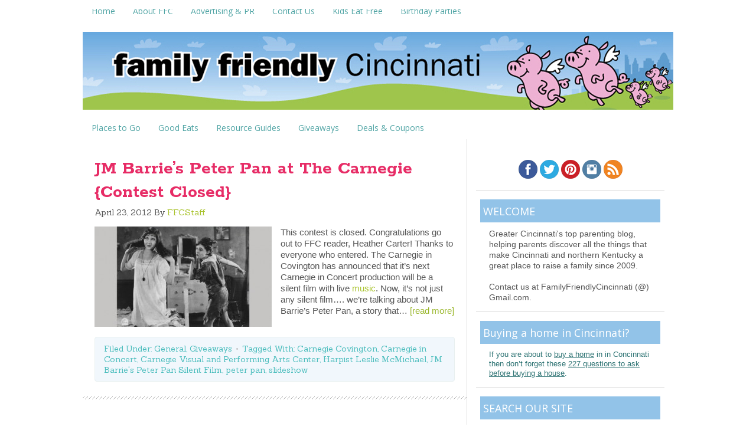

--- FILE ---
content_type: text/html; charset=UTF-8
request_url: http://www.familyfriendlycincinnati.com/tag/carnegie-visual-and-performing-arts-center/
body_size: 13973
content:
<!DOCTYPE html>
<html lang="en-US">
<head >
<meta charset="UTF-8" />
<meta name="viewport" content="width=device-width, initial-scale=1" />
<meta name="viewport" content="width=device-width, initial-scale=1.0"/><meta name='robots' content='index, follow, max-image-preview:large, max-snippet:-1, max-video-preview:-1' />

			<style type="text/css">
				.slide-excerpt { width: 50%; }
				.slide-excerpt { top: 0; }
				.slide-excerpt { left: 0; }
				.flexslider { max-width: 650px; max-height: 435px; }
				.slide-image { max-height: 435px; }
			</style>
			<style type="text/css">
				@media only screen
				and (min-device-width : 320px)
				and (max-device-width : 480px) {
					.slide-excerpt { display: none !important; }
				}
			</style> 
	<!-- This site is optimized with the Yoast SEO plugin v24.5 - https://yoast.com/wordpress/plugins/seo/ -->
	<title>Carnegie Visual and Performing Arts Center Archives - Family Friendly Cincinnati</title>
	<link rel="canonical" href="https://www.familyfriendlycincinnati.com/tag/carnegie-visual-and-performing-arts-center/" />
	<meta property="og:locale" content="en_US" />
	<meta property="og:type" content="article" />
	<meta property="og:title" content="Carnegie Visual and Performing Arts Center Archives - Family Friendly Cincinnati" />
	<meta property="og:url" content="https://www.familyfriendlycincinnati.com/tag/carnegie-visual-and-performing-arts-center/" />
	<meta property="og:site_name" content="Family Friendly Cincinnati" />
	<script type="application/ld+json" class="yoast-schema-graph">{"@context":"https://schema.org","@graph":[{"@type":"CollectionPage","@id":"https://www.familyfriendlycincinnati.com/tag/carnegie-visual-and-performing-arts-center/","url":"https://www.familyfriendlycincinnati.com/tag/carnegie-visual-and-performing-arts-center/","name":"Carnegie Visual and Performing Arts Center Archives - Family Friendly Cincinnati","isPartOf":{"@id":"http://www.familyfriendlycincinnati.com/#website"},"primaryImageOfPage":{"@id":"https://www.familyfriendlycincinnati.com/tag/carnegie-visual-and-performing-arts-center/#primaryimage"},"image":{"@id":"https://www.familyfriendlycincinnati.com/tag/carnegie-visual-and-performing-arts-center/#primaryimage"},"thumbnailUrl":"http://www.familyfriendlycincinnati.com/wp-content/uploads/2012/04/PerterPan-Slideshow.jpg","breadcrumb":{"@id":"https://www.familyfriendlycincinnati.com/tag/carnegie-visual-and-performing-arts-center/#breadcrumb"},"inLanguage":"en-US"},{"@type":"ImageObject","inLanguage":"en-US","@id":"https://www.familyfriendlycincinnati.com/tag/carnegie-visual-and-performing-arts-center/#primaryimage","url":"http://www.familyfriendlycincinnati.com/wp-content/uploads/2012/04/PerterPan-Slideshow.jpg","contentUrl":"http://www.familyfriendlycincinnati.com/wp-content/uploads/2012/04/PerterPan-Slideshow.jpg","width":620,"height":353},{"@type":"BreadcrumbList","@id":"https://www.familyfriendlycincinnati.com/tag/carnegie-visual-and-performing-arts-center/#breadcrumb","itemListElement":[{"@type":"ListItem","position":1,"name":"Home","item":"http://www.familyfriendlycincinnati.com/"},{"@type":"ListItem","position":2,"name":"Carnegie Visual and Performing Arts Center"}]},{"@type":"WebSite","@id":"http://www.familyfriendlycincinnati.com/#website","url":"http://www.familyfriendlycincinnati.com/","name":"Family Friendly Cincinnati","description":"Cincinnati&#039;s Top Parenting Blog","potentialAction":[{"@type":"SearchAction","target":{"@type":"EntryPoint","urlTemplate":"http://www.familyfriendlycincinnati.com/?s={search_term_string}"},"query-input":{"@type":"PropertyValueSpecification","valueRequired":true,"valueName":"search_term_string"}}],"inLanguage":"en-US"}]}</script>
	<!-- / Yoast SEO plugin. -->


<link rel='dns-prefetch' href='//secure.gravatar.com' />
<link rel='dns-prefetch' href='//www.googletagmanager.com' />
<link rel='dns-prefetch' href='//stats.wp.com' />
<link rel='dns-prefetch' href='//fonts.googleapis.com' />
<link rel='dns-prefetch' href='//v0.wordpress.com' />
<link rel='dns-prefetch' href='//pagead2.googlesyndication.com' />
<link rel="alternate" type="application/rss+xml" title="Family Friendly Cincinnati &raquo; Feed" href="http://www.familyfriendlycincinnati.com/feed/" />
<link rel="alternate" type="application/rss+xml" title="Family Friendly Cincinnati &raquo; Comments Feed" href="http://www.familyfriendlycincinnati.com/comments/feed/" />
<link rel="alternate" type="application/rss+xml" title="Family Friendly Cincinnati &raquo; Carnegie Visual and Performing Arts Center Tag Feed" href="http://www.familyfriendlycincinnati.com/tag/carnegie-visual-and-performing-arts-center/feed/" />
<script type="text/javascript">
/* <![CDATA[ */
window._wpemojiSettings = {"baseUrl":"https:\/\/s.w.org\/images\/core\/emoji\/15.0.3\/72x72\/","ext":".png","svgUrl":"https:\/\/s.w.org\/images\/core\/emoji\/15.0.3\/svg\/","svgExt":".svg","source":{"concatemoji":"http:\/\/www.familyfriendlycincinnati.com\/wp-includes\/js\/wp-emoji-release.min.js?ver=6.5.7"}};
/*! This file is auto-generated */
!function(i,n){var o,s,e;function c(e){try{var t={supportTests:e,timestamp:(new Date).valueOf()};sessionStorage.setItem(o,JSON.stringify(t))}catch(e){}}function p(e,t,n){e.clearRect(0,0,e.canvas.width,e.canvas.height),e.fillText(t,0,0);var t=new Uint32Array(e.getImageData(0,0,e.canvas.width,e.canvas.height).data),r=(e.clearRect(0,0,e.canvas.width,e.canvas.height),e.fillText(n,0,0),new Uint32Array(e.getImageData(0,0,e.canvas.width,e.canvas.height).data));return t.every(function(e,t){return e===r[t]})}function u(e,t,n){switch(t){case"flag":return n(e,"\ud83c\udff3\ufe0f\u200d\u26a7\ufe0f","\ud83c\udff3\ufe0f\u200b\u26a7\ufe0f")?!1:!n(e,"\ud83c\uddfa\ud83c\uddf3","\ud83c\uddfa\u200b\ud83c\uddf3")&&!n(e,"\ud83c\udff4\udb40\udc67\udb40\udc62\udb40\udc65\udb40\udc6e\udb40\udc67\udb40\udc7f","\ud83c\udff4\u200b\udb40\udc67\u200b\udb40\udc62\u200b\udb40\udc65\u200b\udb40\udc6e\u200b\udb40\udc67\u200b\udb40\udc7f");case"emoji":return!n(e,"\ud83d\udc26\u200d\u2b1b","\ud83d\udc26\u200b\u2b1b")}return!1}function f(e,t,n){var r="undefined"!=typeof WorkerGlobalScope&&self instanceof WorkerGlobalScope?new OffscreenCanvas(300,150):i.createElement("canvas"),a=r.getContext("2d",{willReadFrequently:!0}),o=(a.textBaseline="top",a.font="600 32px Arial",{});return e.forEach(function(e){o[e]=t(a,e,n)}),o}function t(e){var t=i.createElement("script");t.src=e,t.defer=!0,i.head.appendChild(t)}"undefined"!=typeof Promise&&(o="wpEmojiSettingsSupports",s=["flag","emoji"],n.supports={everything:!0,everythingExceptFlag:!0},e=new Promise(function(e){i.addEventListener("DOMContentLoaded",e,{once:!0})}),new Promise(function(t){var n=function(){try{var e=JSON.parse(sessionStorage.getItem(o));if("object"==typeof e&&"number"==typeof e.timestamp&&(new Date).valueOf()<e.timestamp+604800&&"object"==typeof e.supportTests)return e.supportTests}catch(e){}return null}();if(!n){if("undefined"!=typeof Worker&&"undefined"!=typeof OffscreenCanvas&&"undefined"!=typeof URL&&URL.createObjectURL&&"undefined"!=typeof Blob)try{var e="postMessage("+f.toString()+"("+[JSON.stringify(s),u.toString(),p.toString()].join(",")+"));",r=new Blob([e],{type:"text/javascript"}),a=new Worker(URL.createObjectURL(r),{name:"wpTestEmojiSupports"});return void(a.onmessage=function(e){c(n=e.data),a.terminate(),t(n)})}catch(e){}c(n=f(s,u,p))}t(n)}).then(function(e){for(var t in e)n.supports[t]=e[t],n.supports.everything=n.supports.everything&&n.supports[t],"flag"!==t&&(n.supports.everythingExceptFlag=n.supports.everythingExceptFlag&&n.supports[t]);n.supports.everythingExceptFlag=n.supports.everythingExceptFlag&&!n.supports.flag,n.DOMReady=!1,n.readyCallback=function(){n.DOMReady=!0}}).then(function(){return e}).then(function(){var e;n.supports.everything||(n.readyCallback(),(e=n.source||{}).concatemoji?t(e.concatemoji):e.wpemoji&&e.twemoji&&(t(e.twemoji),t(e.wpemoji)))}))}((window,document),window._wpemojiSettings);
/* ]]> */
</script>
<link rel='stylesheet' id='crave-theme-css' href='http://www.familyfriendlycincinnati.com/wp-content/themes/crave/style.css?ver=2.0.0' type='text/css' media='all' />
<style id='wp-emoji-styles-inline-css' type='text/css'>

	img.wp-smiley, img.emoji {
		display: inline !important;
		border: none !important;
		box-shadow: none !important;
		height: 1em !important;
		width: 1em !important;
		margin: 0 0.07em !important;
		vertical-align: -0.1em !important;
		background: none !important;
		padding: 0 !important;
	}
</style>
<link rel='stylesheet' id='wp-block-library-css' href='http://www.familyfriendlycincinnati.com/wp-includes/css/dist/block-library/style.min.css?ver=6.5.7' type='text/css' media='all' />
<link rel='stylesheet' id='mediaelement-css' href='http://www.familyfriendlycincinnati.com/wp-includes/js/mediaelement/mediaelementplayer-legacy.min.css?ver=4.2.17' type='text/css' media='all' />
<link rel='stylesheet' id='wp-mediaelement-css' href='http://www.familyfriendlycincinnati.com/wp-includes/js/mediaelement/wp-mediaelement.min.css?ver=6.5.7' type='text/css' media='all' />
<style id='jetpack-sharing-buttons-style-inline-css' type='text/css'>
.jetpack-sharing-buttons__services-list{display:flex;flex-direction:row;flex-wrap:wrap;gap:0;list-style-type:none;margin:5px;padding:0}.jetpack-sharing-buttons__services-list.has-small-icon-size{font-size:12px}.jetpack-sharing-buttons__services-list.has-normal-icon-size{font-size:16px}.jetpack-sharing-buttons__services-list.has-large-icon-size{font-size:24px}.jetpack-sharing-buttons__services-list.has-huge-icon-size{font-size:36px}@media print{.jetpack-sharing-buttons__services-list{display:none!important}}.editor-styles-wrapper .wp-block-jetpack-sharing-buttons{gap:0;padding-inline-start:0}ul.jetpack-sharing-buttons__services-list.has-background{padding:1.25em 2.375em}
</style>
<style id='classic-theme-styles-inline-css' type='text/css'>
/*! This file is auto-generated */
.wp-block-button__link{color:#fff;background-color:#32373c;border-radius:9999px;box-shadow:none;text-decoration:none;padding:calc(.667em + 2px) calc(1.333em + 2px);font-size:1.125em}.wp-block-file__button{background:#32373c;color:#fff;text-decoration:none}
</style>
<style id='global-styles-inline-css' type='text/css'>
body{--wp--preset--color--black: #000000;--wp--preset--color--cyan-bluish-gray: #abb8c3;--wp--preset--color--white: #ffffff;--wp--preset--color--pale-pink: #f78da7;--wp--preset--color--vivid-red: #cf2e2e;--wp--preset--color--luminous-vivid-orange: #ff6900;--wp--preset--color--luminous-vivid-amber: #fcb900;--wp--preset--color--light-green-cyan: #7bdcb5;--wp--preset--color--vivid-green-cyan: #00d084;--wp--preset--color--pale-cyan-blue: #8ed1fc;--wp--preset--color--vivid-cyan-blue: #0693e3;--wp--preset--color--vivid-purple: #9b51e0;--wp--preset--gradient--vivid-cyan-blue-to-vivid-purple: linear-gradient(135deg,rgba(6,147,227,1) 0%,rgb(155,81,224) 100%);--wp--preset--gradient--light-green-cyan-to-vivid-green-cyan: linear-gradient(135deg,rgb(122,220,180) 0%,rgb(0,208,130) 100%);--wp--preset--gradient--luminous-vivid-amber-to-luminous-vivid-orange: linear-gradient(135deg,rgba(252,185,0,1) 0%,rgba(255,105,0,1) 100%);--wp--preset--gradient--luminous-vivid-orange-to-vivid-red: linear-gradient(135deg,rgba(255,105,0,1) 0%,rgb(207,46,46) 100%);--wp--preset--gradient--very-light-gray-to-cyan-bluish-gray: linear-gradient(135deg,rgb(238,238,238) 0%,rgb(169,184,195) 100%);--wp--preset--gradient--cool-to-warm-spectrum: linear-gradient(135deg,rgb(74,234,220) 0%,rgb(151,120,209) 20%,rgb(207,42,186) 40%,rgb(238,44,130) 60%,rgb(251,105,98) 80%,rgb(254,248,76) 100%);--wp--preset--gradient--blush-light-purple: linear-gradient(135deg,rgb(255,206,236) 0%,rgb(152,150,240) 100%);--wp--preset--gradient--blush-bordeaux: linear-gradient(135deg,rgb(254,205,165) 0%,rgb(254,45,45) 50%,rgb(107,0,62) 100%);--wp--preset--gradient--luminous-dusk: linear-gradient(135deg,rgb(255,203,112) 0%,rgb(199,81,192) 50%,rgb(65,88,208) 100%);--wp--preset--gradient--pale-ocean: linear-gradient(135deg,rgb(255,245,203) 0%,rgb(182,227,212) 50%,rgb(51,167,181) 100%);--wp--preset--gradient--electric-grass: linear-gradient(135deg,rgb(202,248,128) 0%,rgb(113,206,126) 100%);--wp--preset--gradient--midnight: linear-gradient(135deg,rgb(2,3,129) 0%,rgb(40,116,252) 100%);--wp--preset--font-size--small: 13px;--wp--preset--font-size--medium: 20px;--wp--preset--font-size--large: 36px;--wp--preset--font-size--x-large: 42px;--wp--preset--spacing--20: 0.44rem;--wp--preset--spacing--30: 0.67rem;--wp--preset--spacing--40: 1rem;--wp--preset--spacing--50: 1.5rem;--wp--preset--spacing--60: 2.25rem;--wp--preset--spacing--70: 3.38rem;--wp--preset--spacing--80: 5.06rem;--wp--preset--shadow--natural: 6px 6px 9px rgba(0, 0, 0, 0.2);--wp--preset--shadow--deep: 12px 12px 50px rgba(0, 0, 0, 0.4);--wp--preset--shadow--sharp: 6px 6px 0px rgba(0, 0, 0, 0.2);--wp--preset--shadow--outlined: 6px 6px 0px -3px rgba(255, 255, 255, 1), 6px 6px rgba(0, 0, 0, 1);--wp--preset--shadow--crisp: 6px 6px 0px rgba(0, 0, 0, 1);}:where(.is-layout-flex){gap: 0.5em;}:where(.is-layout-grid){gap: 0.5em;}body .is-layout-flex{display: flex;}body .is-layout-flex{flex-wrap: wrap;align-items: center;}body .is-layout-flex > *{margin: 0;}body .is-layout-grid{display: grid;}body .is-layout-grid > *{margin: 0;}:where(.wp-block-columns.is-layout-flex){gap: 2em;}:where(.wp-block-columns.is-layout-grid){gap: 2em;}:where(.wp-block-post-template.is-layout-flex){gap: 1.25em;}:where(.wp-block-post-template.is-layout-grid){gap: 1.25em;}.has-black-color{color: var(--wp--preset--color--black) !important;}.has-cyan-bluish-gray-color{color: var(--wp--preset--color--cyan-bluish-gray) !important;}.has-white-color{color: var(--wp--preset--color--white) !important;}.has-pale-pink-color{color: var(--wp--preset--color--pale-pink) !important;}.has-vivid-red-color{color: var(--wp--preset--color--vivid-red) !important;}.has-luminous-vivid-orange-color{color: var(--wp--preset--color--luminous-vivid-orange) !important;}.has-luminous-vivid-amber-color{color: var(--wp--preset--color--luminous-vivid-amber) !important;}.has-light-green-cyan-color{color: var(--wp--preset--color--light-green-cyan) !important;}.has-vivid-green-cyan-color{color: var(--wp--preset--color--vivid-green-cyan) !important;}.has-pale-cyan-blue-color{color: var(--wp--preset--color--pale-cyan-blue) !important;}.has-vivid-cyan-blue-color{color: var(--wp--preset--color--vivid-cyan-blue) !important;}.has-vivid-purple-color{color: var(--wp--preset--color--vivid-purple) !important;}.has-black-background-color{background-color: var(--wp--preset--color--black) !important;}.has-cyan-bluish-gray-background-color{background-color: var(--wp--preset--color--cyan-bluish-gray) !important;}.has-white-background-color{background-color: var(--wp--preset--color--white) !important;}.has-pale-pink-background-color{background-color: var(--wp--preset--color--pale-pink) !important;}.has-vivid-red-background-color{background-color: var(--wp--preset--color--vivid-red) !important;}.has-luminous-vivid-orange-background-color{background-color: var(--wp--preset--color--luminous-vivid-orange) !important;}.has-luminous-vivid-amber-background-color{background-color: var(--wp--preset--color--luminous-vivid-amber) !important;}.has-light-green-cyan-background-color{background-color: var(--wp--preset--color--light-green-cyan) !important;}.has-vivid-green-cyan-background-color{background-color: var(--wp--preset--color--vivid-green-cyan) !important;}.has-pale-cyan-blue-background-color{background-color: var(--wp--preset--color--pale-cyan-blue) !important;}.has-vivid-cyan-blue-background-color{background-color: var(--wp--preset--color--vivid-cyan-blue) !important;}.has-vivid-purple-background-color{background-color: var(--wp--preset--color--vivid-purple) !important;}.has-black-border-color{border-color: var(--wp--preset--color--black) !important;}.has-cyan-bluish-gray-border-color{border-color: var(--wp--preset--color--cyan-bluish-gray) !important;}.has-white-border-color{border-color: var(--wp--preset--color--white) !important;}.has-pale-pink-border-color{border-color: var(--wp--preset--color--pale-pink) !important;}.has-vivid-red-border-color{border-color: var(--wp--preset--color--vivid-red) !important;}.has-luminous-vivid-orange-border-color{border-color: var(--wp--preset--color--luminous-vivid-orange) !important;}.has-luminous-vivid-amber-border-color{border-color: var(--wp--preset--color--luminous-vivid-amber) !important;}.has-light-green-cyan-border-color{border-color: var(--wp--preset--color--light-green-cyan) !important;}.has-vivid-green-cyan-border-color{border-color: var(--wp--preset--color--vivid-green-cyan) !important;}.has-pale-cyan-blue-border-color{border-color: var(--wp--preset--color--pale-cyan-blue) !important;}.has-vivid-cyan-blue-border-color{border-color: var(--wp--preset--color--vivid-cyan-blue) !important;}.has-vivid-purple-border-color{border-color: var(--wp--preset--color--vivid-purple) !important;}.has-vivid-cyan-blue-to-vivid-purple-gradient-background{background: var(--wp--preset--gradient--vivid-cyan-blue-to-vivid-purple) !important;}.has-light-green-cyan-to-vivid-green-cyan-gradient-background{background: var(--wp--preset--gradient--light-green-cyan-to-vivid-green-cyan) !important;}.has-luminous-vivid-amber-to-luminous-vivid-orange-gradient-background{background: var(--wp--preset--gradient--luminous-vivid-amber-to-luminous-vivid-orange) !important;}.has-luminous-vivid-orange-to-vivid-red-gradient-background{background: var(--wp--preset--gradient--luminous-vivid-orange-to-vivid-red) !important;}.has-very-light-gray-to-cyan-bluish-gray-gradient-background{background: var(--wp--preset--gradient--very-light-gray-to-cyan-bluish-gray) !important;}.has-cool-to-warm-spectrum-gradient-background{background: var(--wp--preset--gradient--cool-to-warm-spectrum) !important;}.has-blush-light-purple-gradient-background{background: var(--wp--preset--gradient--blush-light-purple) !important;}.has-blush-bordeaux-gradient-background{background: var(--wp--preset--gradient--blush-bordeaux) !important;}.has-luminous-dusk-gradient-background{background: var(--wp--preset--gradient--luminous-dusk) !important;}.has-pale-ocean-gradient-background{background: var(--wp--preset--gradient--pale-ocean) !important;}.has-electric-grass-gradient-background{background: var(--wp--preset--gradient--electric-grass) !important;}.has-midnight-gradient-background{background: var(--wp--preset--gradient--midnight) !important;}.has-small-font-size{font-size: var(--wp--preset--font-size--small) !important;}.has-medium-font-size{font-size: var(--wp--preset--font-size--medium) !important;}.has-large-font-size{font-size: var(--wp--preset--font-size--large) !important;}.has-x-large-font-size{font-size: var(--wp--preset--font-size--x-large) !important;}
.wp-block-navigation a:where(:not(.wp-element-button)){color: inherit;}
:where(.wp-block-post-template.is-layout-flex){gap: 1.25em;}:where(.wp-block-post-template.is-layout-grid){gap: 1.25em;}
:where(.wp-block-columns.is-layout-flex){gap: 2em;}:where(.wp-block-columns.is-layout-grid){gap: 2em;}
.wp-block-pullquote{font-size: 1.5em;line-height: 1.6;}
</style>
<link rel='stylesheet' id='crave-google-fonts-css' href="https://fonts.googleapis.com/css?family=Rokkitt%3A700%7COpen+Sans%3A700%2C400%7CSanchez%3A400%2C400italic&#038;ver=2.0.0" type='text/css' media='all' />
<link rel='stylesheet' id='slider_styles-css' href='http://www.familyfriendlycincinnati.com/wp-content/plugins/genesis-responsive-slider/assets/style.css?ver=1.0.1' type='text/css' media='all' />
<script type="text/javascript" src="http://www.familyfriendlycincinnati.com/wp-includes/js/jquery/jquery.min.js?ver=3.7.1" id="jquery-core-js"></script>
<script type="text/javascript" src="http://www.familyfriendlycincinnati.com/wp-includes/js/jquery/jquery-migrate.min.js?ver=3.4.1" id="jquery-migrate-js"></script>
<script type="text/javascript" src="http://www.familyfriendlycincinnati.com/wp-content/themes/crave/js/mobile-menu.js?ver=1.0.0" id="mobilemenu-js"></script>

<!-- Google tag (gtag.js) snippet added by Site Kit -->
<!-- Google Analytics snippet added by Site Kit -->
<script type="text/javascript" src="https://www.googletagmanager.com/gtag/js?id=G-EYRMLNYKPT" id="google_gtagjs-js" async></script>
<script type="text/javascript" id="google_gtagjs-js-after">
/* <![CDATA[ */
window.dataLayer = window.dataLayer || [];function gtag(){dataLayer.push(arguments);}
gtag("set","linker",{"domains":["www.familyfriendlycincinnati.com"]});
gtag("js", new Date());
gtag("set", "developer_id.dZTNiMT", true);
gtag("config", "G-EYRMLNYKPT");
/* ]]> */
</script>
<link rel="https://api.w.org/" href="http://www.familyfriendlycincinnati.com/wp-json/" /><link rel="alternate" type="application/json" href="http://www.familyfriendlycincinnati.com/wp-json/wp/v2/tags/3776" /><link rel="EditURI" type="application/rsd+xml" title="RSD" href="http://www.familyfriendlycincinnati.com/xmlrpc.php?rsd" />
<meta name="generator" content="WordPress 6.5.7" />
<meta name="generator" content="Site Kit by Google 1.170.0" />	<style>img#wpstats{display:none}</style>
		<link rel="icon" href="http://www.familyfriendlycincinnati.com/wp-content/themes/crave/images/favicon.ico" />
<link rel="pingback" href="http://www.familyfriendlycincinnati.com/xmlrpc.php" />
<script type="text/javascript">

  var _gaq = _gaq || [];
  _gaq.push(['_setAccount', 'UA-1244561-15']);
  _gaq.push(['_trackPageview']);

  (function() {
    var ga = document.createElement('script'); ga.type = 'text/javascript'; ga.async = true;
    ga.src = ('https:' == document.location.protocol ? 'https://' : 'http://') + 'stats.g.doubleclick.net/dc.js';
    var s = document.getElementsByTagName('script')[0]; s.parentNode.insertBefore(ga, s);
  })();

</script>
<meta name="verifyownership" 
 content="86b5dd0a4cdadfa1650904ec8ad29c46"/>

<meta name="test" 
 content="YoMoh!"/>

<script async src="//pagead2.googlesyndication.com/pagead/js/adsbygoogle.js"></script>
<script>
     (adsbygoogle = window.adsbygoogle || []).push({
          google_ad_client: "ca-pub-6342131359905361",
          enable_page_level_ads: true
     });
</script>

<!-- Google AdSense meta tags added by Site Kit -->
<meta name="google-adsense-platform-account" content="ca-host-pub-2644536267352236">
<meta name="google-adsense-platform-domain" content="sitekit.withgoogle.com">
<!-- End Google AdSense meta tags added by Site Kit -->

<!-- Google AdSense snippet added by Site Kit -->
<script type="text/javascript" async="async" src="https://pagead2.googlesyndication.com/pagead/js/adsbygoogle.js?client=ca-pub-6342131359905361&amp;host=ca-host-pub-2644536267352236" crossorigin="anonymous"></script>

<!-- End Google AdSense snippet added by Site Kit -->
</head>
<body class="archive tag tag-carnegie-visual-and-performing-arts-center tag-3776 header-image header-full-width content-sidebar genesis-breadcrumbs-hidden genesis-footer-widgets-visible"><div class="site-container"><nav class="nav-primary" aria-label="Main"><div class="wrap"><ul id="menu-main-menu" class="menu genesis-nav-menu menu-primary"><li id="menu-item-14876" class="menu-item menu-item-type-custom menu-item-object-custom menu-item-home menu-item-14876"><a href="http://www.familyfriendlycincinnati.com"><span >Home</span></a></li>
<li id="menu-item-14874" class="menu-item menu-item-type-post_type menu-item-object-page menu-item-has-children menu-item-14874"><a href="http://www.familyfriendlycincinnati.com/about/"><span >About FFC</span></a>
<ul class="sub-menu">
	<li id="menu-item-27529" class="menu-item menu-item-type-post_type menu-item-object-page menu-item-27529"><a href="http://www.familyfriendlycincinnati.com/disclaimer/"><span >Disclaimer</span></a></li>
	<li id="menu-item-27532" class="menu-item menu-item-type-post_type menu-item-object-page menu-item-27532"><a href="http://www.familyfriendlycincinnati.com/privacy/"><span >Privacy</span></a></li>
	<li id="menu-item-39054" class="menu-item menu-item-type-post_type menu-item-object-page menu-item-39054"><a href="http://www.familyfriendlycincinnati.com/about/sitemap/"><span >Sitemap</span></a></li>
</ul>
</li>
<li id="menu-item-15612" class="menu-item menu-item-type-post_type menu-item-object-page menu-item-15612"><a href="http://www.familyfriendlycincinnati.com/advertiser-directory/"><span >Advertising &#038; PR</span></a></li>
<li id="menu-item-14873" class="menu-item menu-item-type-post_type menu-item-object-page menu-item-14873"><a href="http://www.familyfriendlycincinnati.com/contact-us/"><span >Contact Us</span></a></li>
<li id="menu-item-20564" class="menu-item menu-item-type-custom menu-item-object-custom menu-item-20564"><a href="http://familyfriendlycincinnati.com/2010/12/20/kids-eat-free-got-to-love-it/"><span >Kids Eat Free</span></a></li>
<li id="menu-item-20563" class="menu-item menu-item-type-custom menu-item-object-custom menu-item-20563"><a href="http://familyfriendlycincinnati.com/2011/05/25/great-places-to-host-a-birthday-party-in-cincinnati/"><span >Birthday Parties</span></a></li>
</ul></div></nav><header class="site-header"><div class="wrap"><div class="title-area"><p class="site-title"><a href="http://www.familyfriendlycincinnati.com/">Family Friendly Cincinnati</a></p><p class="site-description">Cincinnati&#039;s Top Parenting Blog</p></div></div></header><nav class="nav-secondary" aria-label="Secondary"><div class="wrap"><ul id="menu-category-bar" class="menu genesis-nav-menu menu-secondary"><li id="menu-item-14875" class="menu-item menu-item-type-taxonomy menu-item-object-category menu-item-has-children menu-item-14875"><a href="http://www.familyfriendlycincinnati.com/category/family-friendly-places/"><span >Places to Go</span></a>
<ul class="sub-menu">
	<li id="menu-item-35932" class="menu-item menu-item-type-taxonomy menu-item-object-category menu-item-35932"><a href="http://www.familyfriendlycincinnati.com/category/family-friendly-places/"><span >Places to Go</span></a></li>
	<li id="menu-item-35865" class="menu-item menu-item-type-custom menu-item-object-custom menu-item-35865"><a href="http://familyfriendlycincinnati.com/2013/03/24/50-kid-friendly-things-to-do-in-cincinnati/"><span >50 Kid Friendly Things to Do</span></a></li>
	<li id="menu-item-35904" class="menu-item menu-item-type-custom menu-item-object-custom menu-item-35904"><a href="http://familyfriendlycincinnati.com/2013/05/21/taking-a-cincinnati-staycation-draft/"><span >Cincinnati Staycation Ideas</span></a></li>
	<li id="menu-item-35856" class="menu-item menu-item-type-taxonomy menu-item-object-category menu-item-35856"><a href="http://www.familyfriendlycincinnati.com/category/cincinnati-outdoors/"><span >Great Outdoors</span></a></li>
	<li id="menu-item-35863" class="menu-item menu-item-type-custom menu-item-object-custom menu-item-35863"><a href="http://familyfriendlycincinnati.com/2010/11/11/all-inclusive-playgrounds-in-greater-cincinnati/"><span >Inclusive Playgrounds</span></a></li>
	<li id="menu-item-35864" class="menu-item menu-item-type-custom menu-item-object-custom menu-item-35864"><a href="http://familyfriendlycincinnati.com/2011/02/23/kids-night-out-genius/"><span >Kids Night Out</span></a></li>
	<li id="menu-item-35888" class="menu-item menu-item-type-custom menu-item-object-custom menu-item-35888"><a href="http://familyfriendlycincinnati.com/2013/05/09/farmers-markets-in-cincinnati-northern-kentucky/"><span >Farmer&#8217;s Markets</span></a></li>
	<li id="menu-item-35867" class="menu-item menu-item-type-taxonomy menu-item-object-category menu-item-35867"><a href="http://www.familyfriendlycincinnati.com/category/out-and-about/"><span >Local &#038; Regional Outings</span></a></li>
</ul>
</li>
<li id="menu-item-14867" class="menu-item menu-item-type-taxonomy menu-item-object-category menu-item-has-children menu-item-14867"><a href="http://www.familyfriendlycincinnati.com/category/good-eats/"><span >Good Eats</span></a>
<ul class="sub-menu">
	<li id="menu-item-35859" class="menu-item menu-item-type-custom menu-item-object-custom menu-item-35859"><a href="http://familyfriendlycincinnati.com/2010/12/20/kids-eat-free-got-to-love-it/"><span >Kids Eat Free</span></a></li>
	<li id="menu-item-38046" class="menu-item menu-item-type-taxonomy menu-item-object-category menu-item-38046"><a href="http://www.familyfriendlycincinnati.com/category/good-eats/"><span >Restaurants &#038; Recipes</span></a></li>
	<li id="menu-item-35930" class="menu-item menu-item-type-custom menu-item-object-custom menu-item-35930"><a href="http://familyfriendlycincinnati.com/2013/05/09/farmers-markets-in-cincinnati-northern-kentucky/"><span >Farmer&#8217;s Markets</span></a></li>
</ul>
</li>
<li id="menu-item-35853" class="menu-item menu-item-type-taxonomy menu-item-object-category menu-item-has-children menu-item-35853"><a href="http://www.familyfriendlycincinnati.com/category/guides/"><span >Resource Guides</span></a>
<ul class="sub-menu">
	<li id="menu-item-35861" class="menu-item menu-item-type-custom menu-item-object-custom menu-item-35861"><a href="http://familyfriendlycincinnati.com/2011/05/25/great-places-to-host-a-birthday-party-in-cincinnati/"><span >Birthday Party Idea Guide</span></a></li>
	<li id="menu-item-35860" class="menu-item menu-item-type-custom menu-item-object-custom menu-item-35860"><a href="http://familyfriendlycincinnati.com/2010/12/20/kids-eat-free-got-to-love-it/"><span >Kids Eat Free Guide</span></a></li>
	<li id="menu-item-36020" class="menu-item menu-item-type-custom menu-item-object-custom menu-item-36020"><a href="http://familyfriendlycincinnati.com/2013/09/21/greater-cincinnati-fun-for-toddlers/"><span >Grtr Cincinnati Toddler Classes</span></a></li>
</ul>
</li>
<li id="menu-item-38270" class="menu-item menu-item-type-taxonomy menu-item-object-category menu-item-38270"><a href="http://www.familyfriendlycincinnati.com/category/family-friendly-giveaways/"><span >Giveaways</span></a></li>
<li id="menu-item-36426" class="menu-item menu-item-type-post_type menu-item-object-page menu-item-36426"><a href="http://www.familyfriendlycincinnati.com/discounts-coupons-reach-magazine/"><span >Deals &#038; Coupons</span></a></li>
</ul></div></nav><div class="site-inner"><div class="wrap"><div class="content-sidebar-wrap"><main class="content"><article class="post-24465 post type-post status-publish format-standard has-post-thumbnail category-general category-family-friendly-giveaways tag-carnegie-covington tag-carnegie-in-concert tag-carnegie-visual-and-performing-arts-center tag-harpist-leslie-mcmichael tag-jm-barries-peter-pan-silent-film tag-peter-pan tag-slideshow-2 entry" aria-label="JM Barrie&#8217;s Peter Pan at The Carnegie {Contest Closed}"><header class="entry-header"><h2 class="entry-title"><a class="entry-title-link" rel="bookmark" href="http://www.familyfriendlycincinnati.com/2012/04/23/giveaway-jm-barries-peter-pan-at-the-carnegie/">JM Barrie&#8217;s Peter Pan at The Carnegie {Contest Closed}</a></h2>
<p class="entry-meta"><time class="entry-time">April 23, 2012</time> By <span class="entry-author"><a href="http://www.familyfriendlycincinnati.com/author/ffcstaff/" class="entry-author-link" rel="author"><span class="entry-author-name">FFCStaff</span></a></span>  </p></header><div class="entry-content"><a class="entry-image-link" href="http://www.familyfriendlycincinnati.com/2012/04/23/giveaway-jm-barries-peter-pan-at-the-carnegie/" aria-hidden="true" tabindex="-1"><img width="300" height="170" src="http://www.familyfriendlycincinnati.com/wp-content/uploads/2012/04/PerterPan-Slideshow-300x170.jpg" class="alignleft post-image entry-image" alt="" decoding="async" srcset="http://www.familyfriendlycincinnati.com/wp-content/uploads/2012/04/PerterPan-Slideshow-300x170.jpg 300w, http://www.familyfriendlycincinnati.com/wp-content/uploads/2012/04/PerterPan-Slideshow-150x85.jpg 150w, http://www.familyfriendlycincinnati.com/wp-content/uploads/2012/04/PerterPan-Slideshow-500x284.jpg 500w, http://www.familyfriendlycincinnati.com/wp-content/uploads/2012/04/PerterPan-Slideshow.jpg 620w" sizes="(max-width: 300px) 100vw, 300px" /></a><p>This contest is closed. Congratulations go out to FFC reader, Heather Carter! Thanks to everyone who entered. The Carnegie in Covington has announced that it&#8217;s next Carnegie in Concert production will be a silent film with live <a href="https://thingstoknow.io/book-details/35/220-Things-to-Know-About-Music">music</a>. Now, it&#8217;s not just any silent film&#8230;. we&#8217;re talking about JM Barrie&#8217;s Peter Pan, a story that&#8230;  <span class="crave-read-more"><a href="http://www.familyfriendlycincinnati.com/2012/04/23/giveaway-jm-barries-peter-pan-at-the-carnegie/" rel="nofollow"> [read more]</a></span></p>
</div><footer class="entry-footer"><p class="entry-meta"><span class="entry-categories">Filed Under: <a href="http://www.familyfriendlycincinnati.com/category/general/" rel="category tag">General</a>, <a href="http://www.familyfriendlycincinnati.com/category/family-friendly-giveaways/" rel="category tag">Giveaways</a></span> <span class="entry-tags">Tagged With: <a href="http://www.familyfriendlycincinnati.com/tag/carnegie-covington/" rel="tag">Carnegie Covington</a>, <a href="http://www.familyfriendlycincinnati.com/tag/carnegie-in-concert/" rel="tag">Carnegie in Concert</a>, <a href="http://www.familyfriendlycincinnati.com/tag/carnegie-visual-and-performing-arts-center/" rel="tag">Carnegie Visual and Performing Arts Center</a>, <a href="http://www.familyfriendlycincinnati.com/tag/harpist-leslie-mcmichael/" rel="tag">Harpist Leslie McMichael</a>, <a href="http://www.familyfriendlycincinnati.com/tag/jm-barries-peter-pan-silent-film/" rel="tag">JM Barrie's Peter Pan Silent Film</a>, <a href="http://www.familyfriendlycincinnati.com/tag/peter-pan/" rel="tag">peter pan</a>, <a href="http://www.familyfriendlycincinnati.com/tag/slideshow-2/" rel="tag">slideshow</a></span></p></footer></article></main><aside class="sidebar sidebar-primary widget-area" role="complementary" aria-label="Primary Sidebar"><section id="text-30" class="widget widget_text"><div class="widget-wrap">			<div class="textwidget"><center>
<a href="https://www.facebook.com/familyfriendlycincinnati" target="_blank" rel="noopener"><img src="http://www.familyfriendlycincinnati.com/wp-content/uploads/2014/01/facebook32.png"></a>
<a href="https://www.twitter.com/famfriendlycin" target="_blank" rel="noopener"><img src="http://www.familyfriendlycincinnati.com/wp-content/uploads/2014/01/twitter32.png"></a>
<a href="https://www.pinterest.com/famfriendlycin/" target="_blank" rel="noopener"><img src="http://www.familyfriendlycincinnati.com/wp-content/uploads/2014/01/pinterest32.png"></a>

<a href="https://www.instagram.com/famfriendlycin" target="_blank" rel="noopener"><img src="http://www.familyfriendlycincinnati.com/wp-content/uploads/2014/01/instagram32.png"></a>
<a href="http://www.familyfriendlycincinnati.com/feed" target="_blank" rel="noopener"><img src="http://www.familyfriendlycincinnati.com/wp-content/uploads/2014/01/rss32.png"></a>
</center></div>
		</div></section>
<section id="text-24" class="widget widget_text"><div class="widget-wrap"><h4 class="widget-title widgettitle">WELCOME</h4>
			<div class="textwidget">Greater Cincinnati's top parenting blog, helping
parents discover all the things that make Cincinnati and northern Kentucky a great place to raise a family since 2009.<br><Br> Contact us
at FamilyFriendlyCincinnati (@) Gmail.com.</div>
		</div></section>
<section id="text-31" class="widget widget_text"><div class="widget-wrap"><h4 class="widget-title widgettitle">Buying a home in Cincinnati?</h4>
			<div class="textwidget"><p>If you are about to <a href="https://duediligencequestions.com/buying-a-house.asp">buy a home</a> in in Concinnati then don&#8217;t forget these <a href="https://duediligencequestions.com/buying-a-house.asp?ref=familyfriendlycincinnati.com">227 questions to ask before buying a house</a>.</p>
</div>
		</div></section>
<section id="search-3" class="widget widget_search"><div class="widget-wrap"><h4 class="widget-title widgettitle">SEARCH OUR SITE</h4>
<form class="search-form" method="get" action="http://www.familyfriendlycincinnati.com/" role="search"><input class="search-form-input" type="search" name="s" id="searchform-1"><input class="search-form-submit" type="submit" value="Search"><meta content="http://www.familyfriendlycincinnati.com/?s={s}"></form></div></section>
<section id="text-25" class="widget widget_text"><div class="widget-wrap">			<div class="textwidget"><br> <a
href="http://familyfriendlycincinnati.com/2013/03/24/50-kid-friendly-
things-to-do-in-cincinnati" target="_new"><img
src="http://familyfriendlycincinnati.com/wp-content/uploads/2013/04/50-
Things-to-Do-in-Cincinnati-With-Kids-e1365715809394.png" border="3"></a></div>
		</div></section>
<section id="archives-4" class="widget widget_archive"><div class="widget-wrap"><h4 class="widget-title widgettitle">Archives</h4>
		<label class="screen-reader-text" for="archives-dropdown-4">Archives</label>
		<select id="archives-dropdown-4" name="archive-dropdown">
			
			<option value="">Select Month</option>
				<option value='http://www.familyfriendlycincinnati.com/2023/01/'> January 2023 </option>
	<option value='http://www.familyfriendlycincinnati.com/2018/06/'> June 2018 </option>
	<option value='http://www.familyfriendlycincinnati.com/2018/05/'> May 2018 </option>
	<option value='http://www.familyfriendlycincinnati.com/2018/04/'> April 2018 </option>
	<option value='http://www.familyfriendlycincinnati.com/2018/03/'> March 2018 </option>
	<option value='http://www.familyfriendlycincinnati.com/2017/12/'> December 2017 </option>
	<option value='http://www.familyfriendlycincinnati.com/2017/11/'> November 2017 </option>
	<option value='http://www.familyfriendlycincinnati.com/2017/09/'> September 2017 </option>
	<option value='http://www.familyfriendlycincinnati.com/2017/08/'> August 2017 </option>
	<option value='http://www.familyfriendlycincinnati.com/2017/06/'> June 2017 </option>
	<option value='http://www.familyfriendlycincinnati.com/2017/05/'> May 2017 </option>
	<option value='http://www.familyfriendlycincinnati.com/2017/04/'> April 2017 </option>
	<option value='http://www.familyfriendlycincinnati.com/2017/03/'> March 2017 </option>
	<option value='http://www.familyfriendlycincinnati.com/2017/02/'> February 2017 </option>
	<option value='http://www.familyfriendlycincinnati.com/2017/01/'> January 2017 </option>
	<option value='http://www.familyfriendlycincinnati.com/2016/12/'> December 2016 </option>
	<option value='http://www.familyfriendlycincinnati.com/2016/11/'> November 2016 </option>
	<option value='http://www.familyfriendlycincinnati.com/2016/10/'> October 2016 </option>
	<option value='http://www.familyfriendlycincinnati.com/2016/09/'> September 2016 </option>
	<option value='http://www.familyfriendlycincinnati.com/2016/08/'> August 2016 </option>
	<option value='http://www.familyfriendlycincinnati.com/2016/07/'> July 2016 </option>
	<option value='http://www.familyfriendlycincinnati.com/2016/06/'> June 2016 </option>
	<option value='http://www.familyfriendlycincinnati.com/2016/05/'> May 2016 </option>
	<option value='http://www.familyfriendlycincinnati.com/2016/04/'> April 2016 </option>
	<option value='http://www.familyfriendlycincinnati.com/2016/03/'> March 2016 </option>
	<option value='http://www.familyfriendlycincinnati.com/2016/02/'> February 2016 </option>
	<option value='http://www.familyfriendlycincinnati.com/2016/01/'> January 2016 </option>
	<option value='http://www.familyfriendlycincinnati.com/2015/12/'> December 2015 </option>
	<option value='http://www.familyfriendlycincinnati.com/2015/11/'> November 2015 </option>
	<option value='http://www.familyfriendlycincinnati.com/2015/10/'> October 2015 </option>
	<option value='http://www.familyfriendlycincinnati.com/2015/09/'> September 2015 </option>
	<option value='http://www.familyfriendlycincinnati.com/2015/08/'> August 2015 </option>
	<option value='http://www.familyfriendlycincinnati.com/2015/07/'> July 2015 </option>
	<option value='http://www.familyfriendlycincinnati.com/2015/06/'> June 2015 </option>
	<option value='http://www.familyfriendlycincinnati.com/2015/05/'> May 2015 </option>
	<option value='http://www.familyfriendlycincinnati.com/2015/04/'> April 2015 </option>
	<option value='http://www.familyfriendlycincinnati.com/2015/03/'> March 2015 </option>
	<option value='http://www.familyfriendlycincinnati.com/2015/02/'> February 2015 </option>
	<option value='http://www.familyfriendlycincinnati.com/2015/01/'> January 2015 </option>
	<option value='http://www.familyfriendlycincinnati.com/2014/12/'> December 2014 </option>
	<option value='http://www.familyfriendlycincinnati.com/2014/11/'> November 2014 </option>
	<option value='http://www.familyfriendlycincinnati.com/2014/10/'> October 2014 </option>
	<option value='http://www.familyfriendlycincinnati.com/2014/09/'> September 2014 </option>
	<option value='http://www.familyfriendlycincinnati.com/2014/08/'> August 2014 </option>
	<option value='http://www.familyfriendlycincinnati.com/2014/07/'> July 2014 </option>
	<option value='http://www.familyfriendlycincinnati.com/2014/06/'> June 2014 </option>
	<option value='http://www.familyfriendlycincinnati.com/2014/05/'> May 2014 </option>
	<option value='http://www.familyfriendlycincinnati.com/2014/04/'> April 2014 </option>
	<option value='http://www.familyfriendlycincinnati.com/2014/03/'> March 2014 </option>
	<option value='http://www.familyfriendlycincinnati.com/2014/02/'> February 2014 </option>
	<option value='http://www.familyfriendlycincinnati.com/2014/01/'> January 2014 </option>
	<option value='http://www.familyfriendlycincinnati.com/2013/12/'> December 2013 </option>
	<option value='http://www.familyfriendlycincinnati.com/2013/11/'> November 2013 </option>
	<option value='http://www.familyfriendlycincinnati.com/2013/10/'> October 2013 </option>
	<option value='http://www.familyfriendlycincinnati.com/2013/09/'> September 2013 </option>
	<option value='http://www.familyfriendlycincinnati.com/2013/08/'> August 2013 </option>
	<option value='http://www.familyfriendlycincinnati.com/2013/07/'> July 2013 </option>
	<option value='http://www.familyfriendlycincinnati.com/2013/06/'> June 2013 </option>
	<option value='http://www.familyfriendlycincinnati.com/2013/05/'> May 2013 </option>
	<option value='http://www.familyfriendlycincinnati.com/2013/04/'> April 2013 </option>
	<option value='http://www.familyfriendlycincinnati.com/2013/03/'> March 2013 </option>
	<option value='http://www.familyfriendlycincinnati.com/2013/02/'> February 2013 </option>
	<option value='http://www.familyfriendlycincinnati.com/2013/01/'> January 2013 </option>
	<option value='http://www.familyfriendlycincinnati.com/2012/12/'> December 2012 </option>
	<option value='http://www.familyfriendlycincinnati.com/2012/11/'> November 2012 </option>
	<option value='http://www.familyfriendlycincinnati.com/2012/10/'> October 2012 </option>
	<option value='http://www.familyfriendlycincinnati.com/2012/09/'> September 2012 </option>
	<option value='http://www.familyfriendlycincinnati.com/2012/08/'> August 2012 </option>
	<option value='http://www.familyfriendlycincinnati.com/2012/07/'> July 2012 </option>
	<option value='http://www.familyfriendlycincinnati.com/2012/06/'> June 2012 </option>
	<option value='http://www.familyfriendlycincinnati.com/2012/05/'> May 2012 </option>
	<option value='http://www.familyfriendlycincinnati.com/2012/04/'> April 2012 </option>
	<option value='http://www.familyfriendlycincinnati.com/2012/03/'> March 2012 </option>
	<option value='http://www.familyfriendlycincinnati.com/2012/02/'> February 2012 </option>
	<option value='http://www.familyfriendlycincinnati.com/2012/01/'> January 2012 </option>
	<option value='http://www.familyfriendlycincinnati.com/2011/12/'> December 2011 </option>
	<option value='http://www.familyfriendlycincinnati.com/2011/11/'> November 2011 </option>
	<option value='http://www.familyfriendlycincinnati.com/2011/10/'> October 2011 </option>
	<option value='http://www.familyfriendlycincinnati.com/2011/09/'> September 2011 </option>
	<option value='http://www.familyfriendlycincinnati.com/2011/08/'> August 2011 </option>
	<option value='http://www.familyfriendlycincinnati.com/2011/07/'> July 2011 </option>
	<option value='http://www.familyfriendlycincinnati.com/2011/06/'> June 2011 </option>
	<option value='http://www.familyfriendlycincinnati.com/2011/05/'> May 2011 </option>
	<option value='http://www.familyfriendlycincinnati.com/2011/04/'> April 2011 </option>
	<option value='http://www.familyfriendlycincinnati.com/2011/03/'> March 2011 </option>
	<option value='http://www.familyfriendlycincinnati.com/2011/02/'> February 2011 </option>
	<option value='http://www.familyfriendlycincinnati.com/2011/01/'> January 2011 </option>
	<option value='http://www.familyfriendlycincinnati.com/2010/12/'> December 2010 </option>
	<option value='http://www.familyfriendlycincinnati.com/2010/11/'> November 2010 </option>
	<option value='http://www.familyfriendlycincinnati.com/2010/10/'> October 2010 </option>
	<option value='http://www.familyfriendlycincinnati.com/2010/09/'> September 2010 </option>
	<option value='http://www.familyfriendlycincinnati.com/2010/08/'> August 2010 </option>
	<option value='http://www.familyfriendlycincinnati.com/2010/07/'> July 2010 </option>
	<option value='http://www.familyfriendlycincinnati.com/2010/06/'> June 2010 </option>
	<option value='http://www.familyfriendlycincinnati.com/2010/05/'> May 2010 </option>
	<option value='http://www.familyfriendlycincinnati.com/2010/04/'> April 2010 </option>
	<option value='http://www.familyfriendlycincinnati.com/2010/03/'> March 2010 </option>
	<option value='http://www.familyfriendlycincinnati.com/2010/02/'> February 2010 </option>
	<option value='http://www.familyfriendlycincinnati.com/2010/01/'> January 2010 </option>
	<option value='http://www.familyfriendlycincinnati.com/2009/12/'> December 2009 </option>
	<option value='http://www.familyfriendlycincinnati.com/2009/11/'> November 2009 </option>
	<option value='http://www.familyfriendlycincinnati.com/2009/10/'> October 2009 </option>
	<option value='http://www.familyfriendlycincinnati.com/2009/09/'> September 2009 </option>
	<option value='http://www.familyfriendlycincinnati.com/2009/08/'> August 2009 </option>

		</select>

			<script type="text/javascript">
/* <![CDATA[ */

(function() {
	var dropdown = document.getElementById( "archives-dropdown-4" );
	function onSelectChange() {
		if ( dropdown.options[ dropdown.selectedIndex ].value !== '' ) {
			document.location.href = this.options[ this.selectedIndex ].value;
		}
	}
	dropdown.onchange = onSelectChange;
})();

/* ]]> */
</script>
</div></section>
<section id="text-12" class="widget widget_text"><div class="widget-wrap"><h4 class="widget-title widgettitle">Welcome</h4>
			<div class="textwidget">Greater Cincinnati's top parenting blog, helping parents discover all the things that make Cincinnati and northern Kentucky a great place to raise a family since 2009.<br><Br>
Contact us at FamilyFriendlyCincinnati (@) Gmail.com.</div>
		</div></section>
<section id="text-22" class="widget widget_text"><div class="widget-wrap">			<div class="textwidget"><br>
<a href="http://familyfriendlycincinnati.com/2013/03/24/50-kid-friendly-things-to-do-in-cincinnati" target="_new" rel="noopener"><img src="http://familyfriendlycincinnati.com/wp-content/uploads/2013/04/50-Things-to-Do-in-Cincinnati-With-Kids-e1365715809394.png" border="3"></a></div>
		</div></section>
<section id="text-11" class="widget widget_text"><div class="widget-wrap"><h4 class="widget-title widgettitle">Our Wonderful Advertisers</h4>
			<div class="textwidget"><center><a href="http://www.cincinnati.com/" target="_new" rel="noopener"><img src="http://cincinnati.com/badges/cdcblog_white_300x50.gif" border="0"></a><br> 
<script src="https://www.googletagservices.com/tag/js/gpt.js">

   googletag.pubads().definePassback('7103/oh-cincinnati-C1019/300x250_1/lifestyle/blogs_blog8', [300, 250]). display();

</script>
 
<script type="text/javascript"> 
    var moms_SstatId = 'gpapermom127'; //Unique identifier for the market's Moms suite
    var gnt_SstatId = 'gpaper120'; //Unique identifier for the market's main suite
    var gnt_PageVars = {"pg":"Blog: Family Friendly Cincinnati","pc":"moms.cincy@moms"}   
</script> 
 
<script type="text/javascript" src="http://global.moms.gcion.net/s/gannett.js"></script> 
 
<!-- Moms SiteCatalyst suite and props --> 
<script type="text/javascript" src="http://global.moms.gcion.net/s/moms_scode.js"></script> 
<script language="JavaScript" type="text/javascript"><!--// 
var s_code=s.t();if(s_code)document.write(s_code) 
//--></script> 
 
<script language="JavaScript" type="text/javascript"><!--
if(navigator.appVersion.indexOf('MSIE')>=0)document.write(unescape('%3C')+'\!-'+'-')
//--></script><noscript><a href="http://www.omniture.com" title="Web Analytics"><img

src="http://gpapermom127.112.2O7.net/b/ss/gpapermom127/1/H.15.1--NS/0"

height="1" width="1" border="0" alt="" /></a></noscript><!--/DO NOT REMOVE/--> 
<!-- End SiteCatalyst code version: H.15.1. --> 
 
<!-- Gannett Market SiteCatalyst suite --> 
<script type="text/javascript" src="http://global.moms.gcion.net/s/gnt_scode.js"></script> 
<script>s_gnt.prop2='moms_blogs_familyfriendlycincinnati';// for global and local news market</script> 
<script language="JavaScript" type="text/javascript"><!--// 
var s_gnt_code=s_gnt.t();if(s_gnt_code)document.write(s_gnt_code) 
//--></script> 
<script language="JavaScript" type="text/javascript"><!--
if(navigator.appVersion.indexOf('MSIE')>=0)document.write(unescape('%3C')+'\!-'+'-')
//--></script><noscript><a href="http://www.omniture.com" title="Web Analytics"><img

src="http://gntbcstglobal.112.2O7.net/b/ss/gntbcstglobal/1/H.15.1--NS/0"

height="1" width="1" border="0" alt="" /></a></noscript><!--/DO NOT REMOVE/--> 
<!-- End SiteCatalyst code version: H.15.1. --> 
<br><br>
<a href="http://www.theartswave.org/connect/macys-arts-sampler" target="_new" rel="noopener"><img src="http://www.familyfriendlycincinnati.com/wp-content/uploads/2014/01/Final_FFCSampler3dates250x290.jpg" border="0"></a>
<br><br>
<a href="http://www.retrofitme.com/save/family-friendly-cincinnati" target="_new" rel="noopener"><img src="http://www.familyfriendlycincinnati.com/wp-content/uploads/2013/11/Retrofit.jpg" border="0"></a>
<br><br>
<a href="http://bit.ly/WhisperPailAd" target="_new" rel="noopener"><img src="http://www.familyfriendlycincinnati.com/wp-content/uploads/2014/01/whisper_300x250-02.jpg" border="0"></a>
<br><br>
<a href="http://bit.ly/FFCeReach" target="_new" rel="noopener"><img src="http://www.familyfriendlycincinnati.com/wp-content/uploads/2014/01/Reach-January-e1389627723222.png" border="0"></a>
<br>
<br>
<a href="http://www.bluemanateebooks.com" target="_new" rel="noopener"><img src="http://familyfriendlycincinnati.com/wp-content/uploads/2013/04/blue-manatee-bookstore-ad-e1366812170504.jpg" border="0"></a>
<br><br>
<a href="http://bit.ly/19HbD1d" target="_new" rel="noopener"><img src="http://www.familyfriendlycincinnati.com/wp-content/uploads/2013/12/Sound-of-Music-Carnegie-copy-e1386951639190.jpg" border="0"></a>
<br>
</center>
<br></div>
		</div></section>
<section id="text-21" class="widget widget_text"><div class="widget-wrap">			<div class="textwidget"><a href="http://familyfriendlycincinnati.com" target="_blank" rel="noopener"><img border="0" alt="Family Friendly Cincinnati" src="http://familyfriendlycincinnati.com/wp-content/uploads/2012/09/B_FFC125x125blackboxA.jpg"/></a></div>
		</div></section>
</aside></div></div></div><div class="footer-widgets"><div class="wrap"><div class="widget-area footer-widgets-1 footer-widget-area"><section id="featured-post-7" class="widget featured-content featuredpost"><div class="widget-wrap"><h4 class="widget-title widgettitle">Editor&#8217;s Picks:</h4>
<article class="post-12278 post type-post status-publish format-standard has-post-thumbnail category-editors-pick category-family-friendly-places category-guides tag-blue-manatee-books tag-board-walk-hobby-shop tag-christians-kinder-laden-toys tag-cincinnati-toy-stores tag-coolest-toys-on-earth-milford tag-covington-toys tag-entertrainment-junction-toys tag-independent-toy-stores tag-joseph-beth-toys tag-king-arthurs-court-toys tag-landwehr tag-magic-meadow-store tag-magic-shop-toys tag-northern-kentucky-toy-stores tag-rock-a-buy-resale-toys tag-shop-local-cincinnati tag-slideshow-2 tag-stoneys-princess-and-fairy-toys tag-tantrum-northside tag-teds-toy-store tag-toko-kids entry" aria-label="Greater Cincinnati Toy Stores"><a href="http://www.familyfriendlycincinnati.com/2013/11/02/shop-local-series-cincinnati-independent-toy-stores/" class="alignnone" aria-hidden="true" tabindex="-1"><img width="190" height="127" src="http://www.familyfriendlycincinnati.com/wp-content/uploads/2013/11/photo-1-190x127.jpg" class="entry-image attachment-post" alt="" decoding="async" loading="lazy" srcset="http://www.familyfriendlycincinnati.com/wp-content/uploads/2013/11/photo-1-190x127.jpg 190w, http://www.familyfriendlycincinnati.com/wp-content/uploads/2013/11/photo-1-1000x669.jpg 1000w, http://www.familyfriendlycincinnati.com/wp-content/uploads/2013/11/photo-1-650x435.jpg 650w, http://www.familyfriendlycincinnati.com/wp-content/uploads/2013/11/photo-1-295x196.jpg 295w" sizes="(max-width: 190px) 100vw, 190px" /></a><header class="entry-header"><h2 class="entry-title"><a href="http://www.familyfriendlycincinnati.com/2013/11/02/shop-local-series-cincinnati-independent-toy-stores/">Greater Cincinnati Toy Stores</a></h2></header></article><article class="post-35934 post type-post status-publish format-standard has-post-thumbnail category-editors-pick category-family-friendly-places category-guides tag-cincinnati-free-art-classes tag-cincinnati-story-times tag-free-activities-for-kids-cincinnati tag-northern-kentucky-free-activities tag-slideshow-2 entry" aria-label="Guide to Free Kid Friendly Activities in Cincinnati and Northern Kentucky"><a href="http://www.familyfriendlycincinnati.com/2013/10/03/guide-to-free-family-fun-in-cincinnati-and-northern-kentucky/" class="alignnone" aria-hidden="true" tabindex="-1"><img width="190" height="127" src="http://www.familyfriendlycincinnati.com/wp-content/uploads/2013/10/Free-Activities-Slideshow-190x127.jpg" class="entry-image attachment-post" alt="" decoding="async" loading="lazy" srcset="http://www.familyfriendlycincinnati.com/wp-content/uploads/2013/10/Free-Activities-Slideshow-190x127.jpg 190w, http://www.familyfriendlycincinnati.com/wp-content/uploads/2013/10/Free-Activities-Slideshow-295x196.jpg 295w" sizes="(max-width: 190px) 100vw, 190px" /></a><header class="entry-header"><h2 class="entry-title"><a href="http://www.familyfriendlycincinnati.com/2013/10/03/guide-to-free-family-fun-in-cincinnati-and-northern-kentucky/">Guide to Free Kid Friendly Activities in Cincinnati and Northern Kentucky</a></h2></header></article><article class="post-35936 post type-post status-publish format-standard category-editors-pick category-guest-post category-family-friendly-places category-guides tag-cincinnati-activities-for-toddlers tag-cincinnati-family-activities tag-cincinnati-toddler-classes tag-little-songbird-music-studio tag-northern-kentucky-toddler-classes tag-slideshow-2 entry has-post-thumbnail" aria-label="Activities for Toddlers in Cincinnati"><a href="http://www.familyfriendlycincinnati.com/2013/09/21/greater-cincinnati-fun-for-toddlers/" class="alignnone" aria-hidden="true" tabindex="-1"><img width="190" height="127" src="http://www.familyfriendlycincinnati.com/wp-content/uploads/2013/09/Dancers-190x127.jpg" class="entry-image attachment-post" alt="" decoding="async" loading="lazy" srcset="http://www.familyfriendlycincinnati.com/wp-content/uploads/2013/09/Dancers-190x127.jpg 190w, http://www.familyfriendlycincinnati.com/wp-content/uploads/2013/09/Dancers-295x196.jpg 295w" sizes="(max-width: 190px) 100vw, 190px" /></a><header class="entry-header"><h2 class="entry-title"><a href="http://www.familyfriendlycincinnati.com/2013/09/21/greater-cincinnati-fun-for-toddlers/">Activities for Toddlers in Cincinnati</a></h2></header></article><article class="post-32763 post type-post status-publish format-standard has-post-thumbnail category-editors-pick category-family-friendly-places category-guides tag-50-things-to-do-in-northern-kentucky tag-big-bone-lick-state-park tag-bonnybrook-farms tag-cincinnati-kids-activities tag-cincinnati-museum-center tag-cincinnati-ohio tag-cincinnati-zoo tag-coco-key tag-coney-island tag-drake-planetarium tag-entertrainment-junction tag-family-friendly-things-to-do-in-cincinnati tag-goldstar-chili tag-graeters tag-kid-friendly-cincinnati tag-kid-friendly-things-to-do-in-cincinnati tag-kings-island tag-loveland-castle tag-loveland-ohio tag-mainstrasse-village tag-newport-ky tag-pyramid-hill-sculpture-park tag-sawyer-point tag-skyline-chili tag-slideshow-2 tag-top-kid-friendly-things-to-do-in-cincinnati tag-washington-park entry" aria-label="50 Kid-Friendly Things to Do in Cincinnati / Northern Kentucky"><a href="http://www.familyfriendlycincinnati.com/2013/03/24/50-kid-friendly-things-to-do-in-cincinnati/" class="alignnone" aria-hidden="true" tabindex="-1"><img width="190" height="127" src="http://www.familyfriendlycincinnati.com/wp-content/uploads/2013/03/IMG_6646-190x127.jpg" class="entry-image attachment-post" alt="" decoding="async" loading="lazy" srcset="http://www.familyfriendlycincinnati.com/wp-content/uploads/2013/03/IMG_6646-190x127.jpg 190w, http://www.familyfriendlycincinnati.com/wp-content/uploads/2013/03/IMG_6646-1000x669.jpg 1000w, http://www.familyfriendlycincinnati.com/wp-content/uploads/2013/03/IMG_6646-650x435.jpg 650w, http://www.familyfriendlycincinnati.com/wp-content/uploads/2013/03/IMG_6646-295x196.jpg 295w" sizes="(max-width: 190px) 100vw, 190px" /></a><header class="entry-header"><h2 class="entry-title"><a href="http://www.familyfriendlycincinnati.com/2013/03/24/50-kid-friendly-things-to-do-in-cincinnati/">50 Kid-Friendly Things to Do in Cincinnati / Northern Kentucky</a></h2></header></article><article class="post-2221 post type-post status-publish format-standard has-post-thumbnail category-downtown category-editors-pick category-evergreen category-guides category-things-to-do tag-adventure-zone-cincinnati-mills-mall tag-anderson-dance-academy tag-anderson-township tag-arcade-legacy tag-artscapade tag-beechmont-rollarena tag-beechmont-rollerena tag-behringer-crawford-museum tag-bellevue tag-birthday-party-cincinnati tag-birthday-party-ideas-cincinnati tag-blue-ash tag-brazee-street-studios tag-cincinnati-birthday-party-ideas tag-cincinnati-cyclones tag-cincinnati-family-enrichment-center tag-cincinnati-museum-center tag-circus-mojo tag-coco-key tag-color-me-mine tag-covington tag-cupcake-crazy tag-deerfield-township tag-downtown tag-eastern-lanes tag-enchanted-village tag-erlanger tag-fairfield tag-fire-museum-of-cincinnati tag-florence tag-florence-freedom tag-florence-fundome tag-fort-mitchell tag-fort-wright tag-gallery-to-go tag-gallop-again tag-gameworks tag-glowgolf-florence-mall tag-grand-sands-beach-volleyball tag-happen-inc tag-happne tag-home-depot tag-hyde-park tag-incs-toy-lab tag-jump-and-jack tag-jump-zone tag-kenton-county-parks-recreation tag-kids-birthdays-cincinnati tag-lazer-kraze tag-learning-through-art tag-lebanon tag-looney-ballooney tag-mason tag-mayerson-jcc tag-michaels tag-mount-washington-educational-arts-center tag-movie-theaters tag-newport tag-noahs-ark-workshop tag-northern-kentucky-birthday-party-ideas tag-northside tag-norwood tag-oakley tag-orange-leaf-2 tag-perfection-gymnastics tag-places-to-host-a-birthday-party-in-cincinati tag-places-to-host-a-birthday-party-in-cincinnati tag-potters-ranch tag-pump-it-up tag-recreations-outlet tag-rockquest tag-silverlake tag-skate-world-kettering tag-skidaddles tag-snappy-tomato tag-star-glazers tag-stoneys-gifts tag-sunrock-farm tag-superbowl tag-the-art-spark tag-the-little-gym tag-the-royal-table tag-the-web-extreme-entertainment tag-tippi-toes-dance-company tag-top-flight-gymnastics tag-totters-otterville tag-turtle-butt-treasures tag-university-of-cincinnati-rec-center tag-wake-nation tag-west-chester tag-whole-foods-mason tag-world-of-golf tag-yesterdays-cafe tag-ymca entry" aria-label="Great Places to Host a Birthday Party in Cincinnati &#038; NKY"><a href="http://www.familyfriendlycincinnati.com/2011/05/25/great-places-to-host-a-birthday-party-in-cincinnati/" class="alignnone" aria-hidden="true" tabindex="-1"><img width="190" height="127" src="http://www.familyfriendlycincinnati.com/wp-content/uploads/2011/05/Happy-Birthday-Cake-190x127.jpg" class="entry-image attachment-post" alt="" decoding="async" loading="lazy" srcset="http://www.familyfriendlycincinnati.com/wp-content/uploads/2011/05/Happy-Birthday-Cake-190x127.jpg 190w, http://www.familyfriendlycincinnati.com/wp-content/uploads/2011/05/Happy-Birthday-Cake-300x200.jpg 300w, http://www.familyfriendlycincinnati.com/wp-content/uploads/2011/05/Happy-Birthday-Cake-295x196.jpg 295w, http://www.familyfriendlycincinnati.com/wp-content/uploads/2011/05/Happy-Birthday-Cake-150x100.jpg 150w, http://www.familyfriendlycincinnati.com/wp-content/uploads/2011/05/Happy-Birthday-Cake-500x334.jpg 500w, http://www.familyfriendlycincinnati.com/wp-content/uploads/2011/05/Happy-Birthday-Cake.jpg 650w" sizes="(max-width: 190px) 100vw, 190px" /></a><header class="entry-header"><h2 class="entry-title"><a href="http://www.familyfriendlycincinnati.com/2011/05/25/great-places-to-host-a-birthday-party-in-cincinnati/">Great Places to Host a Birthday Party in Cincinnati &#038; NKY</a></h2></header></article><article class="post-11628 post type-post status-publish format-standard category-editors-pick category-good-eats tag-abuelos-kids-pay-what-they-weigh tag-abuelos-mexican-restaurants tag-aponte-pizza-kids-eat-free tag-applebees tag-bards-burgers tag-bds-mongolian-grill tag-beef-o-bradys-kids-eat-free tag-bellevue tag-bob-evans tag-brazenhead-irish-pub tag-by-gollys-bar-grill tag-captain-ds tag-chezburger-cafe tag-chi-nnatttis tag-chick-fil-a tag-cincinnati-kids-eat-free tag-covington tag-crestview-hills tag-dining-out-with-kids tag-downtown tag-el-mariachi tag-erlanger tag-fairfield tag-flavors-eatery tag-florence tag-fort-wright tag-friday-kids-eat-free-cincinnati tag-gold-star-chili tag-hyde-park tag-kids-eat-free tag-kids-eat-free-cincinnati tag-kids-eat-free-deals-cincinnati tag-kids-eat-free-northern-kentucky tag-larosas tag-loveland tag-margaritas-mexican-restaurant tag-mason tag-moes-southwest-grill tag-monday-kids-eat-free-cincinnati tag-newport tag-oakley tag-pizza-tower tag-rustys-ristorante tag-samurai-sams tag-saturday-kids-eat-free-cincinnati tag-sharonville tag-sonic tag-star-lanes-on-the-levee tag-steak-n-shake tag-steak-n-shake-kids-eat-free tag-sunday-kids-eat-free-cincinnati tag-thursday-kids-eat-free-cincinnati tag-tom-chee tag-toots tag-tropical-smoothie-cafe tag-tuesday-kids-eat-free-cincinnati tag-unos-chicago-grill tag-viva-tequila tag-wednesday-kids-eat-free-cincinnati tag-west-chester entry has-post-thumbnail" aria-label="Cincinnati Kids Eat Free Deals"><a href="http://www.familyfriendlycincinnati.com/2010/12/20/cincinnati-kids-eat-free-deals-got-to-love-it/" class="alignnone" aria-hidden="true" tabindex="-1"><img width="190" height="127" src="http://www.familyfriendlycincinnati.com/wp-content/uploads/2010/12/Apontes-Kids-Eat-Free_n-190x127.png" class="entry-image attachment-post" alt="" decoding="async" loading="lazy" srcset="http://www.familyfriendlycincinnati.com/wp-content/uploads/2010/12/Apontes-Kids-Eat-Free_n-190x127.png 190w, http://www.familyfriendlycincinnati.com/wp-content/uploads/2010/12/Apontes-Kids-Eat-Free_n-650x435.png 650w, http://www.familyfriendlycincinnati.com/wp-content/uploads/2010/12/Apontes-Kids-Eat-Free_n-295x196.png 295w" sizes="(max-width: 190px) 100vw, 190px" /></a><header class="entry-header"><h2 class="entry-title"><a href="http://www.familyfriendlycincinnati.com/2010/12/20/cincinnati-kids-eat-free-deals-got-to-love-it/">Cincinnati Kids Eat Free Deals</a></h2></header></article></div></section>
</div></div></div><footer class="site-footer"><div class="wrap"><p>Part of the Family Friendly Blog Network | All Rights Reserved | Copyright  &#x000A9;&nbsp;2026 <p>  <a href="http://www.familyfriendlycincinnati.com/wp-login.php" target="_blank"> Contributor Login </a></p></div></footer></div><script type='text/javascript'>jQuery(document).ready(function($) {$(".flexslider").flexslider({controlsContainer: "#genesis-responsive-slider",animation: "slide",directionNav: 1,controlNav: 1,animationDuration: 800,slideshowSpeed: 4000    });  });</script><script type="text/javascript" src="http://www.familyfriendlycincinnati.com/wp-content/plugins/genesis-responsive-slider/assets/js/jquery.flexslider.js?ver=1.0.1" id="flexslider-js"></script>
<script type="text/javascript" src="https://stats.wp.com/e-202604.js" id="jetpack-stats-js" data-wp-strategy="defer"></script>
<script type="text/javascript" id="jetpack-stats-js-after">
/* <![CDATA[ */
_stq = window._stq || [];
_stq.push([ "view", JSON.parse("{\"v\":\"ext\",\"blog\":\"21403290\",\"post\":\"0\",\"tz\":\"-5\",\"srv\":\"www.familyfriendlycincinnati.com\",\"j\":\"1:14.0\"}") ]);
_stq.push([ "clickTrackerInit", "21403290", "0" ]);
/* ]]> */
</script>
<script defer src="https://static.cloudflareinsights.com/beacon.min.js/vcd15cbe7772f49c399c6a5babf22c1241717689176015" integrity="sha512-ZpsOmlRQV6y907TI0dKBHq9Md29nnaEIPlkf84rnaERnq6zvWvPUqr2ft8M1aS28oN72PdrCzSjY4U6VaAw1EQ==" data-cf-beacon='{"version":"2024.11.0","token":"6b56cd21bd4440669468589231538d73","r":1,"server_timing":{"name":{"cfCacheStatus":true,"cfEdge":true,"cfExtPri":true,"cfL4":true,"cfOrigin":true,"cfSpeedBrain":true},"location_startswith":null}}' crossorigin="anonymous"></script>
</body></html>


--- FILE ---
content_type: text/html; charset=utf-8
request_url: https://www.google.com/recaptcha/api2/aframe
body_size: 265
content:
<!DOCTYPE HTML><html><head><meta http-equiv="content-type" content="text/html; charset=UTF-8"></head><body><script nonce="UZ-a08xtm_wGiTbku8i17g">/** Anti-fraud and anti-abuse applications only. See google.com/recaptcha */ try{var clients={'sodar':'https://pagead2.googlesyndication.com/pagead/sodar?'};window.addEventListener("message",function(a){try{if(a.source===window.parent){var b=JSON.parse(a.data);var c=clients[b['id']];if(c){var d=document.createElement('img');d.src=c+b['params']+'&rc='+(localStorage.getItem("rc::a")?sessionStorage.getItem("rc::b"):"");window.document.body.appendChild(d);sessionStorage.setItem("rc::e",parseInt(sessionStorage.getItem("rc::e")||0)+1);localStorage.setItem("rc::h",'1769079173242');}}}catch(b){}});window.parent.postMessage("_grecaptcha_ready", "*");}catch(b){}</script></body></html>